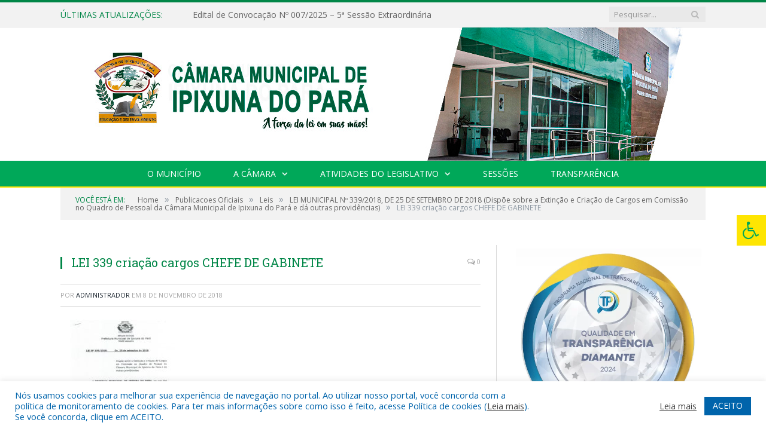

--- FILE ---
content_type: text/html; charset=UTF-8
request_url: https://cmipixuna.pa.gov.br/lei-municipal-no-3392018-de-25-de-setembro-de-2018/lei-339-criacao-cargos-chefe-de-gabinete/
body_size: 17483
content:

<!DOCTYPE html>

<!--[if IE 8]> <html class="ie ie8" lang="pt-BR"> <![endif]-->
<!--[if IE 9]> <html class="ie ie9" lang="pt-BR"> <![endif]-->
<!--[if gt IE 9]><!--> <html lang="pt-BR"> <!--<![endif]-->

<head>


<meta charset="UTF-8" />


 
<meta name="viewport" content="width=device-width, initial-scale=1" />
<link rel="pingback" href="https://cmipixuna.pa.gov.br/xmlrpc.php" />
	
<link rel="shortcut icon" href="https://camarapreviapa.cr2.site/wp-content/uploads/2020/03/favicon-cr2.png" />	

<link rel="apple-touch-icon-precomposed" href="https://camarapreviapa.cr2.site/wp-content/uploads/2020/03/favicon-cr2.png" />
	
<meta name='robots' content='index, follow, max-image-preview:large, max-snippet:-1, max-video-preview:-1' />
	<style>img:is([sizes="auto" i], [sizes^="auto," i]) { contain-intrinsic-size: 3000px 1500px }</style>
	
	<!-- This site is optimized with the Yoast SEO plugin v26.1.1 - https://yoast.com/wordpress/plugins/seo/ -->
	<title>LEI 339 criação cargos CHEFE DE GABINETE - Câmara Municipal de Ipixuna do Pará</title>
	<link rel="canonical" href="https://cmipixuna.pa.gov.br/lei-municipal-no-3392018-de-25-de-setembro-de-2018/lei-339-criacao-cargos-chefe-de-gabinete/" />
	<meta property="og:locale" content="pt_BR" />
	<meta property="og:type" content="article" />
	<meta property="og:title" content="LEI 339 criação cargos CHEFE DE GABINETE - Câmara Municipal de Ipixuna do Pará" />
	<meta property="og:url" content="https://cmipixuna.pa.gov.br/lei-municipal-no-3392018-de-25-de-setembro-de-2018/lei-339-criacao-cargos-chefe-de-gabinete/" />
	<meta property="og:site_name" content="Câmara Municipal de Ipixuna do Pará" />
	<script type="application/ld+json" class="yoast-schema-graph">{"@context":"https://schema.org","@graph":[{"@type":"WebPage","@id":"https://cmipixuna.pa.gov.br/lei-municipal-no-3392018-de-25-de-setembro-de-2018/lei-339-criacao-cargos-chefe-de-gabinete/","url":"https://cmipixuna.pa.gov.br/lei-municipal-no-3392018-de-25-de-setembro-de-2018/lei-339-criacao-cargos-chefe-de-gabinete/","name":"LEI 339 criação cargos CHEFE DE GABINETE - Câmara Municipal de Ipixuna do Pará","isPartOf":{"@id":"https://cmipixuna.pa.gov.br/#website"},"primaryImageOfPage":{"@id":"https://cmipixuna.pa.gov.br/lei-municipal-no-3392018-de-25-de-setembro-de-2018/lei-339-criacao-cargos-chefe-de-gabinete/#primaryimage"},"image":{"@id":"https://cmipixuna.pa.gov.br/lei-municipal-no-3392018-de-25-de-setembro-de-2018/lei-339-criacao-cargos-chefe-de-gabinete/#primaryimage"},"thumbnailUrl":"https://cmipixuna.pa.gov.br/wp-content/uploads/2018/11/LEI-339-criação-cargos-CHEFE-DE-GABINETE-pdf.jpg","datePublished":"2018-11-08T17:25:40+00:00","breadcrumb":{"@id":"https://cmipixuna.pa.gov.br/lei-municipal-no-3392018-de-25-de-setembro-de-2018/lei-339-criacao-cargos-chefe-de-gabinete/#breadcrumb"},"inLanguage":"pt-BR","potentialAction":[{"@type":"ReadAction","target":["https://cmipixuna.pa.gov.br/lei-municipal-no-3392018-de-25-de-setembro-de-2018/lei-339-criacao-cargos-chefe-de-gabinete/"]}]},{"@type":"ImageObject","inLanguage":"pt-BR","@id":"https://cmipixuna.pa.gov.br/lei-municipal-no-3392018-de-25-de-setembro-de-2018/lei-339-criacao-cargos-chefe-de-gabinete/#primaryimage","url":"https://cmipixuna.pa.gov.br/wp-content/uploads/2018/11/LEI-339-criação-cargos-CHEFE-DE-GABINETE-pdf.jpg","contentUrl":"https://cmipixuna.pa.gov.br/wp-content/uploads/2018/11/LEI-339-criação-cargos-CHEFE-DE-GABINETE-pdf.jpg"},{"@type":"BreadcrumbList","@id":"https://cmipixuna.pa.gov.br/lei-municipal-no-3392018-de-25-de-setembro-de-2018/lei-339-criacao-cargos-chefe-de-gabinete/#breadcrumb","itemListElement":[{"@type":"ListItem","position":1,"name":"LEI MUNICIPAL Nº 339/2018, DE 25 DE SETEMBRO DE 2018 (Dispõe sobre a Extinção e Criação de Cargos em Comissão no Quadro de Pessoal da Câmara Municipal de Ipixuna do Pará e dá outras providências)","item":"https://cmipixuna.pa.gov.br/lei-municipal-no-3392018-de-25-de-setembro-de-2018/"},{"@type":"ListItem","position":2,"name":"LEI 339 criação cargos CHEFE DE GABINETE"}]},{"@type":"WebSite","@id":"https://cmipixuna.pa.gov.br/#website","url":"https://cmipixuna.pa.gov.br/","name":"Câmara Municipal de Ipixuna do Pará","description":"Site oficial da Câmara Municipal de Ipixuna do Pará","potentialAction":[{"@type":"SearchAction","target":{"@type":"EntryPoint","urlTemplate":"https://cmipixuna.pa.gov.br/?s={search_term_string}"},"query-input":{"@type":"PropertyValueSpecification","valueRequired":true,"valueName":"search_term_string"}}],"inLanguage":"pt-BR"}]}</script>
	<!-- / Yoast SEO plugin. -->


<link rel='dns-prefetch' href='//maxcdn.bootstrapcdn.com' />
<link rel='dns-prefetch' href='//fonts.googleapis.com' />
<link rel="alternate" type="application/rss+xml" title="Feed para Câmara Municipal de Ipixuna do Pará &raquo;" href="https://cmipixuna.pa.gov.br/feed/" />
<link rel="alternate" type="application/rss+xml" title="Feed de comentários para Câmara Municipal de Ipixuna do Pará &raquo;" href="https://cmipixuna.pa.gov.br/comments/feed/" />
<script type="text/javascript">
/* <![CDATA[ */
window._wpemojiSettings = {"baseUrl":"https:\/\/s.w.org\/images\/core\/emoji\/16.0.1\/72x72\/","ext":".png","svgUrl":"https:\/\/s.w.org\/images\/core\/emoji\/16.0.1\/svg\/","svgExt":".svg","source":{"concatemoji":"https:\/\/cmipixuna.pa.gov.br\/wp-includes\/js\/wp-emoji-release.min.js?ver=6.8.3"}};
/*! This file is auto-generated */
!function(s,n){var o,i,e;function c(e){try{var t={supportTests:e,timestamp:(new Date).valueOf()};sessionStorage.setItem(o,JSON.stringify(t))}catch(e){}}function p(e,t,n){e.clearRect(0,0,e.canvas.width,e.canvas.height),e.fillText(t,0,0);var t=new Uint32Array(e.getImageData(0,0,e.canvas.width,e.canvas.height).data),a=(e.clearRect(0,0,e.canvas.width,e.canvas.height),e.fillText(n,0,0),new Uint32Array(e.getImageData(0,0,e.canvas.width,e.canvas.height).data));return t.every(function(e,t){return e===a[t]})}function u(e,t){e.clearRect(0,0,e.canvas.width,e.canvas.height),e.fillText(t,0,0);for(var n=e.getImageData(16,16,1,1),a=0;a<n.data.length;a++)if(0!==n.data[a])return!1;return!0}function f(e,t,n,a){switch(t){case"flag":return n(e,"\ud83c\udff3\ufe0f\u200d\u26a7\ufe0f","\ud83c\udff3\ufe0f\u200b\u26a7\ufe0f")?!1:!n(e,"\ud83c\udde8\ud83c\uddf6","\ud83c\udde8\u200b\ud83c\uddf6")&&!n(e,"\ud83c\udff4\udb40\udc67\udb40\udc62\udb40\udc65\udb40\udc6e\udb40\udc67\udb40\udc7f","\ud83c\udff4\u200b\udb40\udc67\u200b\udb40\udc62\u200b\udb40\udc65\u200b\udb40\udc6e\u200b\udb40\udc67\u200b\udb40\udc7f");case"emoji":return!a(e,"\ud83e\udedf")}return!1}function g(e,t,n,a){var r="undefined"!=typeof WorkerGlobalScope&&self instanceof WorkerGlobalScope?new OffscreenCanvas(300,150):s.createElement("canvas"),o=r.getContext("2d",{willReadFrequently:!0}),i=(o.textBaseline="top",o.font="600 32px Arial",{});return e.forEach(function(e){i[e]=t(o,e,n,a)}),i}function t(e){var t=s.createElement("script");t.src=e,t.defer=!0,s.head.appendChild(t)}"undefined"!=typeof Promise&&(o="wpEmojiSettingsSupports",i=["flag","emoji"],n.supports={everything:!0,everythingExceptFlag:!0},e=new Promise(function(e){s.addEventListener("DOMContentLoaded",e,{once:!0})}),new Promise(function(t){var n=function(){try{var e=JSON.parse(sessionStorage.getItem(o));if("object"==typeof e&&"number"==typeof e.timestamp&&(new Date).valueOf()<e.timestamp+604800&&"object"==typeof e.supportTests)return e.supportTests}catch(e){}return null}();if(!n){if("undefined"!=typeof Worker&&"undefined"!=typeof OffscreenCanvas&&"undefined"!=typeof URL&&URL.createObjectURL&&"undefined"!=typeof Blob)try{var e="postMessage("+g.toString()+"("+[JSON.stringify(i),f.toString(),p.toString(),u.toString()].join(",")+"));",a=new Blob([e],{type:"text/javascript"}),r=new Worker(URL.createObjectURL(a),{name:"wpTestEmojiSupports"});return void(r.onmessage=function(e){c(n=e.data),r.terminate(),t(n)})}catch(e){}c(n=g(i,f,p,u))}t(n)}).then(function(e){for(var t in e)n.supports[t]=e[t],n.supports.everything=n.supports.everything&&n.supports[t],"flag"!==t&&(n.supports.everythingExceptFlag=n.supports.everythingExceptFlag&&n.supports[t]);n.supports.everythingExceptFlag=n.supports.everythingExceptFlag&&!n.supports.flag,n.DOMReady=!1,n.readyCallback=function(){n.DOMReady=!0}}).then(function(){return e}).then(function(){var e;n.supports.everything||(n.readyCallback(),(e=n.source||{}).concatemoji?t(e.concatemoji):e.wpemoji&&e.twemoji&&(t(e.twemoji),t(e.wpemoji)))}))}((window,document),window._wpemojiSettings);
/* ]]> */
</script>
<style id='wp-emoji-styles-inline-css' type='text/css'>

	img.wp-smiley, img.emoji {
		display: inline !important;
		border: none !important;
		box-shadow: none !important;
		height: 1em !important;
		width: 1em !important;
		margin: 0 0.07em !important;
		vertical-align: -0.1em !important;
		background: none !important;
		padding: 0 !important;
	}
</style>
<link rel='stylesheet' id='wp-block-library-css' href='https://cmipixuna.pa.gov.br/wp-includes/css/dist/block-library/style.min.css?ver=6.8.3' type='text/css' media='all' />
<style id='classic-theme-styles-inline-css' type='text/css'>
/*! This file is auto-generated */
.wp-block-button__link{color:#fff;background-color:#32373c;border-radius:9999px;box-shadow:none;text-decoration:none;padding:calc(.667em + 2px) calc(1.333em + 2px);font-size:1.125em}.wp-block-file__button{background:#32373c;color:#fff;text-decoration:none}
</style>
<style id='global-styles-inline-css' type='text/css'>
:root{--wp--preset--aspect-ratio--square: 1;--wp--preset--aspect-ratio--4-3: 4/3;--wp--preset--aspect-ratio--3-4: 3/4;--wp--preset--aspect-ratio--3-2: 3/2;--wp--preset--aspect-ratio--2-3: 2/3;--wp--preset--aspect-ratio--16-9: 16/9;--wp--preset--aspect-ratio--9-16: 9/16;--wp--preset--color--black: #000000;--wp--preset--color--cyan-bluish-gray: #abb8c3;--wp--preset--color--white: #ffffff;--wp--preset--color--pale-pink: #f78da7;--wp--preset--color--vivid-red: #cf2e2e;--wp--preset--color--luminous-vivid-orange: #ff6900;--wp--preset--color--luminous-vivid-amber: #fcb900;--wp--preset--color--light-green-cyan: #7bdcb5;--wp--preset--color--vivid-green-cyan: #00d084;--wp--preset--color--pale-cyan-blue: #8ed1fc;--wp--preset--color--vivid-cyan-blue: #0693e3;--wp--preset--color--vivid-purple: #9b51e0;--wp--preset--gradient--vivid-cyan-blue-to-vivid-purple: linear-gradient(135deg,rgba(6,147,227,1) 0%,rgb(155,81,224) 100%);--wp--preset--gradient--light-green-cyan-to-vivid-green-cyan: linear-gradient(135deg,rgb(122,220,180) 0%,rgb(0,208,130) 100%);--wp--preset--gradient--luminous-vivid-amber-to-luminous-vivid-orange: linear-gradient(135deg,rgba(252,185,0,1) 0%,rgba(255,105,0,1) 100%);--wp--preset--gradient--luminous-vivid-orange-to-vivid-red: linear-gradient(135deg,rgba(255,105,0,1) 0%,rgb(207,46,46) 100%);--wp--preset--gradient--very-light-gray-to-cyan-bluish-gray: linear-gradient(135deg,rgb(238,238,238) 0%,rgb(169,184,195) 100%);--wp--preset--gradient--cool-to-warm-spectrum: linear-gradient(135deg,rgb(74,234,220) 0%,rgb(151,120,209) 20%,rgb(207,42,186) 40%,rgb(238,44,130) 60%,rgb(251,105,98) 80%,rgb(254,248,76) 100%);--wp--preset--gradient--blush-light-purple: linear-gradient(135deg,rgb(255,206,236) 0%,rgb(152,150,240) 100%);--wp--preset--gradient--blush-bordeaux: linear-gradient(135deg,rgb(254,205,165) 0%,rgb(254,45,45) 50%,rgb(107,0,62) 100%);--wp--preset--gradient--luminous-dusk: linear-gradient(135deg,rgb(255,203,112) 0%,rgb(199,81,192) 50%,rgb(65,88,208) 100%);--wp--preset--gradient--pale-ocean: linear-gradient(135deg,rgb(255,245,203) 0%,rgb(182,227,212) 50%,rgb(51,167,181) 100%);--wp--preset--gradient--electric-grass: linear-gradient(135deg,rgb(202,248,128) 0%,rgb(113,206,126) 100%);--wp--preset--gradient--midnight: linear-gradient(135deg,rgb(2,3,129) 0%,rgb(40,116,252) 100%);--wp--preset--font-size--small: 13px;--wp--preset--font-size--medium: 20px;--wp--preset--font-size--large: 36px;--wp--preset--font-size--x-large: 42px;--wp--preset--spacing--20: 0.44rem;--wp--preset--spacing--30: 0.67rem;--wp--preset--spacing--40: 1rem;--wp--preset--spacing--50: 1.5rem;--wp--preset--spacing--60: 2.25rem;--wp--preset--spacing--70: 3.38rem;--wp--preset--spacing--80: 5.06rem;--wp--preset--shadow--natural: 6px 6px 9px rgba(0, 0, 0, 0.2);--wp--preset--shadow--deep: 12px 12px 50px rgba(0, 0, 0, 0.4);--wp--preset--shadow--sharp: 6px 6px 0px rgba(0, 0, 0, 0.2);--wp--preset--shadow--outlined: 6px 6px 0px -3px rgba(255, 255, 255, 1), 6px 6px rgba(0, 0, 0, 1);--wp--preset--shadow--crisp: 6px 6px 0px rgba(0, 0, 0, 1);}:where(.is-layout-flex){gap: 0.5em;}:where(.is-layout-grid){gap: 0.5em;}body .is-layout-flex{display: flex;}.is-layout-flex{flex-wrap: wrap;align-items: center;}.is-layout-flex > :is(*, div){margin: 0;}body .is-layout-grid{display: grid;}.is-layout-grid > :is(*, div){margin: 0;}:where(.wp-block-columns.is-layout-flex){gap: 2em;}:where(.wp-block-columns.is-layout-grid){gap: 2em;}:where(.wp-block-post-template.is-layout-flex){gap: 1.25em;}:where(.wp-block-post-template.is-layout-grid){gap: 1.25em;}.has-black-color{color: var(--wp--preset--color--black) !important;}.has-cyan-bluish-gray-color{color: var(--wp--preset--color--cyan-bluish-gray) !important;}.has-white-color{color: var(--wp--preset--color--white) !important;}.has-pale-pink-color{color: var(--wp--preset--color--pale-pink) !important;}.has-vivid-red-color{color: var(--wp--preset--color--vivid-red) !important;}.has-luminous-vivid-orange-color{color: var(--wp--preset--color--luminous-vivid-orange) !important;}.has-luminous-vivid-amber-color{color: var(--wp--preset--color--luminous-vivid-amber) !important;}.has-light-green-cyan-color{color: var(--wp--preset--color--light-green-cyan) !important;}.has-vivid-green-cyan-color{color: var(--wp--preset--color--vivid-green-cyan) !important;}.has-pale-cyan-blue-color{color: var(--wp--preset--color--pale-cyan-blue) !important;}.has-vivid-cyan-blue-color{color: var(--wp--preset--color--vivid-cyan-blue) !important;}.has-vivid-purple-color{color: var(--wp--preset--color--vivid-purple) !important;}.has-black-background-color{background-color: var(--wp--preset--color--black) !important;}.has-cyan-bluish-gray-background-color{background-color: var(--wp--preset--color--cyan-bluish-gray) !important;}.has-white-background-color{background-color: var(--wp--preset--color--white) !important;}.has-pale-pink-background-color{background-color: var(--wp--preset--color--pale-pink) !important;}.has-vivid-red-background-color{background-color: var(--wp--preset--color--vivid-red) !important;}.has-luminous-vivid-orange-background-color{background-color: var(--wp--preset--color--luminous-vivid-orange) !important;}.has-luminous-vivid-amber-background-color{background-color: var(--wp--preset--color--luminous-vivid-amber) !important;}.has-light-green-cyan-background-color{background-color: var(--wp--preset--color--light-green-cyan) !important;}.has-vivid-green-cyan-background-color{background-color: var(--wp--preset--color--vivid-green-cyan) !important;}.has-pale-cyan-blue-background-color{background-color: var(--wp--preset--color--pale-cyan-blue) !important;}.has-vivid-cyan-blue-background-color{background-color: var(--wp--preset--color--vivid-cyan-blue) !important;}.has-vivid-purple-background-color{background-color: var(--wp--preset--color--vivid-purple) !important;}.has-black-border-color{border-color: var(--wp--preset--color--black) !important;}.has-cyan-bluish-gray-border-color{border-color: var(--wp--preset--color--cyan-bluish-gray) !important;}.has-white-border-color{border-color: var(--wp--preset--color--white) !important;}.has-pale-pink-border-color{border-color: var(--wp--preset--color--pale-pink) !important;}.has-vivid-red-border-color{border-color: var(--wp--preset--color--vivid-red) !important;}.has-luminous-vivid-orange-border-color{border-color: var(--wp--preset--color--luminous-vivid-orange) !important;}.has-luminous-vivid-amber-border-color{border-color: var(--wp--preset--color--luminous-vivid-amber) !important;}.has-light-green-cyan-border-color{border-color: var(--wp--preset--color--light-green-cyan) !important;}.has-vivid-green-cyan-border-color{border-color: var(--wp--preset--color--vivid-green-cyan) !important;}.has-pale-cyan-blue-border-color{border-color: var(--wp--preset--color--pale-cyan-blue) !important;}.has-vivid-cyan-blue-border-color{border-color: var(--wp--preset--color--vivid-cyan-blue) !important;}.has-vivid-purple-border-color{border-color: var(--wp--preset--color--vivid-purple) !important;}.has-vivid-cyan-blue-to-vivid-purple-gradient-background{background: var(--wp--preset--gradient--vivid-cyan-blue-to-vivid-purple) !important;}.has-light-green-cyan-to-vivid-green-cyan-gradient-background{background: var(--wp--preset--gradient--light-green-cyan-to-vivid-green-cyan) !important;}.has-luminous-vivid-amber-to-luminous-vivid-orange-gradient-background{background: var(--wp--preset--gradient--luminous-vivid-amber-to-luminous-vivid-orange) !important;}.has-luminous-vivid-orange-to-vivid-red-gradient-background{background: var(--wp--preset--gradient--luminous-vivid-orange-to-vivid-red) !important;}.has-very-light-gray-to-cyan-bluish-gray-gradient-background{background: var(--wp--preset--gradient--very-light-gray-to-cyan-bluish-gray) !important;}.has-cool-to-warm-spectrum-gradient-background{background: var(--wp--preset--gradient--cool-to-warm-spectrum) !important;}.has-blush-light-purple-gradient-background{background: var(--wp--preset--gradient--blush-light-purple) !important;}.has-blush-bordeaux-gradient-background{background: var(--wp--preset--gradient--blush-bordeaux) !important;}.has-luminous-dusk-gradient-background{background: var(--wp--preset--gradient--luminous-dusk) !important;}.has-pale-ocean-gradient-background{background: var(--wp--preset--gradient--pale-ocean) !important;}.has-electric-grass-gradient-background{background: var(--wp--preset--gradient--electric-grass) !important;}.has-midnight-gradient-background{background: var(--wp--preset--gradient--midnight) !important;}.has-small-font-size{font-size: var(--wp--preset--font-size--small) !important;}.has-medium-font-size{font-size: var(--wp--preset--font-size--medium) !important;}.has-large-font-size{font-size: var(--wp--preset--font-size--large) !important;}.has-x-large-font-size{font-size: var(--wp--preset--font-size--x-large) !important;}
:where(.wp-block-post-template.is-layout-flex){gap: 1.25em;}:where(.wp-block-post-template.is-layout-grid){gap: 1.25em;}
:where(.wp-block-columns.is-layout-flex){gap: 2em;}:where(.wp-block-columns.is-layout-grid){gap: 2em;}
:root :where(.wp-block-pullquote){font-size: 1.5em;line-height: 1.6;}
</style>
<link rel='stylesheet' id='cookie-law-info-css' href='https://cmipixuna.pa.gov.br/wp-content/plugins/cookie-law-info/legacy/public/css/cookie-law-info-public.css?ver=3.3.5' type='text/css' media='all' />
<link rel='stylesheet' id='cookie-law-info-gdpr-css' href='https://cmipixuna.pa.gov.br/wp-content/plugins/cookie-law-info/legacy/public/css/cookie-law-info-gdpr.css?ver=3.3.5' type='text/css' media='all' />
<link rel='stylesheet' id='page-list-style-css' href='https://cmipixuna.pa.gov.br/wp-content/plugins/page-list/css/page-list.css?ver=5.9' type='text/css' media='all' />
<link rel='stylesheet' id='fontawsome-css' href='//maxcdn.bootstrapcdn.com/font-awesome/4.6.3/css/font-awesome.min.css?ver=1.0.5' type='text/css' media='all' />
<link rel='stylesheet' id='sogo_accessibility-css' href='https://cmipixuna.pa.gov.br/wp-content/plugins/sogo-accessibility/public/css/sogo-accessibility-public.css?ver=1.0.5' type='text/css' media='all' />
<link rel='stylesheet' id='wp-polls-css' href='https://cmipixuna.pa.gov.br/wp-content/plugins/wp-polls/polls-css.css?ver=2.77.3' type='text/css' media='all' />
<style id='wp-polls-inline-css' type='text/css'>
.wp-polls .pollbar {
	margin: 1px;
	font-size: 6px;
	line-height: 8px;
	height: 8px;
	background-image: url('https://cmipixuna.pa.gov.br/wp-content/plugins/wp-polls/images/default/pollbg.gif');
	border: 1px solid #c8c8c8;
}

</style>
<link rel='stylesheet' id='smartmag-fonts-css' href='https://fonts.googleapis.com/css?family=Open+Sans:400,400Italic,600,700|Roboto+Slab|Merriweather:300italic&#038;subset' type='text/css' media='all' />
<link rel='stylesheet' id='smartmag-core-css' href='https://cmipixuna.pa.gov.br/wp-content/themes/cr2-v3/style.css?ver=2.6.1' type='text/css' media='all' />
<link rel='stylesheet' id='smartmag-responsive-css' href='https://cmipixuna.pa.gov.br/wp-content/themes/cr2-v3/css/responsive.css?ver=2.6.1' type='text/css' media='all' />
<link rel='stylesheet' id='pretty-photo-css' href='https://cmipixuna.pa.gov.br/wp-content/themes/cr2-v3/css/prettyPhoto.css?ver=2.6.1' type='text/css' media='all' />
<link rel='stylesheet' id='smartmag-font-awesome-css' href='https://cmipixuna.pa.gov.br/wp-content/themes/cr2-v3/css/fontawesome/css/font-awesome.min.css?ver=2.6.1' type='text/css' media='all' />
<link rel='stylesheet' id='custom-css-css' href='https://cmipixuna.pa.gov.br/?bunyad_custom_css=1&#038;ver=6.8.3' type='text/css' media='all' />
<script type="text/javascript" src="https://cmipixuna.pa.gov.br/wp-includes/js/jquery/jquery.min.js?ver=3.7.1" id="jquery-core-js"></script>
<script type="text/javascript" src="https://cmipixuna.pa.gov.br/wp-includes/js/jquery/jquery-migrate.min.js?ver=3.4.1" id="jquery-migrate-js"></script>
<script type="text/javascript" id="cookie-law-info-js-extra">
/* <![CDATA[ */
var Cli_Data = {"nn_cookie_ids":[],"cookielist":[],"non_necessary_cookies":[],"ccpaEnabled":"","ccpaRegionBased":"","ccpaBarEnabled":"","strictlyEnabled":["necessary","obligatoire"],"ccpaType":"gdpr","js_blocking":"1","custom_integration":"","triggerDomRefresh":"","secure_cookies":""};
var cli_cookiebar_settings = {"animate_speed_hide":"500","animate_speed_show":"500","background":"#FFF","border":"#b1a6a6c2","border_on":"","button_1_button_colour":"#61a229","button_1_button_hover":"#4e8221","button_1_link_colour":"#fff","button_1_as_button":"1","button_1_new_win":"","button_2_button_colour":"#333","button_2_button_hover":"#292929","button_2_link_colour":"#444","button_2_as_button":"","button_2_hidebar":"","button_3_button_colour":"#dedfe0","button_3_button_hover":"#b2b2b3","button_3_link_colour":"#333333","button_3_as_button":"1","button_3_new_win":"","button_4_button_colour":"#dedfe0","button_4_button_hover":"#b2b2b3","button_4_link_colour":"#333333","button_4_as_button":"1","button_7_button_colour":"#0064ab","button_7_button_hover":"#005089","button_7_link_colour":"#fff","button_7_as_button":"1","button_7_new_win":"","font_family":"inherit","header_fix":"","notify_animate_hide":"1","notify_animate_show":"","notify_div_id":"#cookie-law-info-bar","notify_position_horizontal":"right","notify_position_vertical":"bottom","scroll_close":"","scroll_close_reload":"","accept_close_reload":"","reject_close_reload":"","showagain_tab":"","showagain_background":"#fff","showagain_border":"#000","showagain_div_id":"#cookie-law-info-again","showagain_x_position":"100px","text":"#0064ab","show_once_yn":"","show_once":"10000","logging_on":"","as_popup":"","popup_overlay":"1","bar_heading_text":"","cookie_bar_as":"banner","popup_showagain_position":"bottom-right","widget_position":"left"};
var log_object = {"ajax_url":"https:\/\/cmipixuna.pa.gov.br\/wp-admin\/admin-ajax.php"};
/* ]]> */
</script>
<script type="text/javascript" src="https://cmipixuna.pa.gov.br/wp-content/plugins/cookie-law-info/legacy/public/js/cookie-law-info-public.js?ver=3.3.5" id="cookie-law-info-js"></script>
<script type="text/javascript" src="https://cmipixuna.pa.gov.br/wp-content/themes/cr2-v3/js/jquery.prettyPhoto.js?ver=6.8.3" id="pretty-photo-smartmag-js"></script>
<script type="text/javascript" src="https://cmipixuna.pa.gov.br/wp-content/plugins/maxbuttons-pro-2.5.1/js/maxbuttons.js?ver=6.8.3" id="maxbuttons-js-js"></script>
<link rel="https://api.w.org/" href="https://cmipixuna.pa.gov.br/wp-json/" /><link rel="alternate" title="JSON" type="application/json" href="https://cmipixuna.pa.gov.br/wp-json/wp/v2/media/3237" /><link rel="EditURI" type="application/rsd+xml" title="RSD" href="https://cmipixuna.pa.gov.br/xmlrpc.php?rsd" />
<meta name="generator" content="WordPress 6.8.3" />
<link rel='shortlink' href='https://cmipixuna.pa.gov.br/?p=3237' />
<link rel="alternate" title="oEmbed (JSON)" type="application/json+oembed" href="https://cmipixuna.pa.gov.br/wp-json/oembed/1.0/embed?url=https%3A%2F%2Fcmipixuna.pa.gov.br%2Flei-municipal-no-3392018-de-25-de-setembro-de-2018%2Flei-339-criacao-cargos-chefe-de-gabinete%2F" />
<link rel="alternate" title="oEmbed (XML)" type="text/xml+oembed" href="https://cmipixuna.pa.gov.br/wp-json/oembed/1.0/embed?url=https%3A%2F%2Fcmipixuna.pa.gov.br%2Flei-municipal-no-3392018-de-25-de-setembro-de-2018%2Flei-339-criacao-cargos-chefe-de-gabinete%2F&#038;format=xml" />
	<style>.main-featured .row { opacity: 1; }.no-display {
    will-change: opacity;
    opacity: 1;
}</style>
<!--[if lt IE 9]>
<script src="https://cmipixuna.pa.gov.br/wp-content/themes/cr2-v3/js/html5.js" type="text/javascript"></script>
<![endif]-->

</head>


<body data-rsssl=1 class="attachment wp-singular attachment-template-default single single-attachment postid-3237 attachmentid-3237 attachment-pdf wp-theme-cr2-v3 page-builder right-sidebar full has-nav-dark has-nav-full">

<div class="main-wrap">

	
	
	<div class="top-bar">

		<div class="wrap">
			<section class="top-bar-content cf">
			
								<div class="trending-ticker">
					<span class="heading">Últimas atualizações:</span>

					<ul>
												
												
							<li><a href="https://cmipixuna.pa.gov.br/edital-de-convocacao-no-007-2025-sessao-extraordinaria/" title="Edital de Convocação Nº 007/2025 – 5ª Sessão Extraordinária">Edital de Convocação Nº 007/2025 – 5ª Sessão Extraordinária</a></li>
						
												
							<li><a href="https://cmipixuna.pa.gov.br/projeto-implantacao-de-certidao-de-nascimento-no-hospital/" title="Projeto Implantação de certidão de nascimento no hospital">Projeto Implantação de certidão de nascimento no hospital</a></li>
						
												
							<li><a href="https://cmipixuna.pa.gov.br/mocao-de-reconhecimento-aos-alunos-destaque-no-ano-de-2025/" title="Moção de Reconhecimento aos alunos Destaque no ano de 2025">Moção de Reconhecimento aos alunos Destaque no ano de 2025</a></li>
						
												
							<li><a href="https://cmipixuna.pa.gov.br/relatorio-final-catm-transicao-2024-2025/" title="Relatório Final CATM Transição 2024-2025">Relatório Final CATM Transição 2024-2025</a></li>
						
												
							<li><a href="https://cmipixuna.pa.gov.br/vereadores-2025-2028/" title="Vereadores 2025-2028">Vereadores 2025-2028</a></li>
						
												
							<li><a href="https://cmipixuna.pa.gov.br/edital-de-convocacao-no-012-2024-posse-dos-vereadores-e-vereadoras-para-a-legislatura-2025-2028/" title="Edital de Convocação Nº 012/2024 &#8211; Posse dos Vereadores e Vereadoras para a Legislatura 2025-2028">Edital de Convocação Nº 012/2024 &#8211; Posse dos Vereadores e Vereadoras para a Legislatura 2025-2028</a></li>
						
												
							<li><a href="https://cmipixuna.pa.gov.br/dispensa-de-licitacao-no-di-007-2023-cpl-cmip/" title="DISPENSA DE LICITAÇÃO Nº DI.007/2023-CPL-CMIP (CONTRATAÇÃO DE EMPRESA ESPECIALIZADA NO FORNECIMENTO DOS SERVIÇOS DE ACESSO À INTERNET, ATRAVÉS DA IMPLANTAÇÃO DE LINK DEDICADO, PROVIDO MEDIANTE INFRAESTRUTURA DE FIBRA ÓPITICA, COM VELOCIDADE DE 320 MBPS, FULL-DUPLEX, CONTEMPLANDO O SUPORTE TÉCNICO, EQUIPAMENTOS, PARA ATENDER AS NECESSIDADES DA CÂMARA MUNICIPAL DE IPIXUNA DO PARÁ)">DISPENSA DE LICITAÇÃO Nº DI.007/2023-CPL-CMIP (CONTRATAÇÃO DE EMPRESA ESPECIALIZADA NO FORNECIMENTO DOS SERVIÇOS DE ACESSO À INTERNET, ATRAVÉS DA IMPLANTAÇÃO DE LINK DEDICADO, PROVIDO MEDIANTE INFRAESTRUTURA DE FIBRA ÓPITICA, COM VELOCIDADE DE 320 MBPS, FULL-DUPLEX, CONTEMPLANDO O SUPORTE TÉCNICO, EQUIPAMENTOS, PARA ATENDER AS NECESSIDADES DA CÂMARA MUNICIPAL DE IPIXUNA DO PARÁ)</a></li>
						
												
							<li><a href="https://cmipixuna.pa.gov.br/pauta-da-sessao-extraordinaria-de-19-de-fevereiro-de-2024/" title="PAUTA DA SESSÃO EXTRAORDINÁRIA, DE 19 DE FEVEREIRO DE 2024">PAUTA DA SESSÃO EXTRAORDINÁRIA, DE 19 DE FEVEREIRO DE 2024</a></li>
						
												
											</ul>
				</div>
				
									
					
		<div class="search">
			<form role="search" action="https://cmipixuna.pa.gov.br/" method="get">
				<input type="text" name="s" class="query" value="" placeholder="Pesquisar..."/>
				<button class="search-button" type="submit"><i class="fa fa-search"></i></button>
			</form>
		</div> <!-- .search -->					
				
								
			</section>
		</div>
		
	</div>
	
	<div id="main-head" class="main-head">
		
		<div class="wrap">
			
			
			<header class="centered">
			
				<div class="title">
							<a href="https://cmipixuna.pa.gov.br/" title="Câmara Municipal de Ipixuna do Pará" rel="home" class">
		
														
								
				<img src="https://cmipixuna.pa.gov.br/wp-content/uploads/2022/07/logo.png" class="logo-image" alt="Câmara Municipal de Ipixuna do Pará"  />
					 
						
		</a>				</div>
				
								
			</header>
				
							
		</div>
		
		
<div class="navigation-wrap cf" data-sticky-nav="1" data-sticky-type="normal">

	<nav class="navigation cf nav-center nav-full nav-dark">
	
		<div class="wrap">
		
			<div class="mobile" data-type="classic" data-search="1">
				<a href="#" class="selected">
					<span class="text">Menu</span><span class="current"></span> <i class="hamburger fa fa-bars"></i>
				</a>
			</div>
			
			<div class="menu-novo-menu-container"><ul id="menu-novo-menu" class="menu accessibility_menu"><li id="menu-item-822" class="menu-item menu-item-type-post_type menu-item-object-page menu-item-822"><a href="https://cmipixuna.pa.gov.br/o-municipio/">O Município</a></li>
<li id="menu-item-837" class="menu-item menu-item-type-post_type menu-item-object-page menu-item-has-children menu-item-837"><a href="https://cmipixuna.pa.gov.br/a-camara/">A Câmara</a>
<ul class="sub-menu">
	<li id="menu-item-10286" class="menu-item menu-item-type-custom menu-item-object-custom menu-item-10286"><a target="_blank" href="https://www.portalcr2.com.br/agenda-externa/agenda-cm-ipixuna-do-para">Agenda do Presidente</a></li>
	<li id="menu-item-10285" class="menu-item menu-item-type-custom menu-item-object-custom menu-item-10285"><a target="_blank" href="https://www.portalcr2.com.br/comissoes/comissoes-cm-ipixuna-do-para">Comissões</a></li>
	<li id="menu-item-10284" class="menu-item menu-item-type-custom menu-item-object-custom menu-item-10284"><a target="_blank" href="https://www.portalcr2.com.br/estrutura-camara/-cm-ipixuna-do-para">Estrutura Organizacional</a></li>
	<li id="menu-item-10283" class="menu-item menu-item-type-custom menu-item-object-custom menu-item-10283"><a target="_blank" href="https://www.portalcr2.com.br/mesa-diretora/mesa-diretora-cm-ipixuna-do-para">Mesa Diretora</a></li>
	<li id="menu-item-10282" class="menu-item menu-item-type-custom menu-item-object-custom menu-item-10282"><a target="_blank" href="https://www.portalcr2.com.br/estrutura-camara/-cm-ipixuna-do-para">Regimento Interno</a></li>
	<li id="menu-item-10281" class="menu-item menu-item-type-custom menu-item-object-custom menu-item-10281"><a target="_blank" href="https://www.portalcr2.com.br/parlamentares/parlamentares-cm-ipixuna-do-para">Vereadores</a></li>
</ul>
</li>
<li id="menu-item-10275" class="menu-item menu-item-type-custom menu-item-object-custom menu-item-has-children menu-item-10275"><a href="#">Atividades do Legislativo</a>
<ul class="sub-menu">
	<li id="menu-item-10276" class="menu-item menu-item-type-custom menu-item-object-custom menu-item-10276"><a target="_blank" href="https://www.portalcr2.com.br/documento-administrativo/documentos-admin-cm-ipixuna-do-para">Documentos Administrativos</a></li>
	<li id="menu-item-10277" class="menu-item menu-item-type-custom menu-item-object-custom menu-item-10277"><a target="_blank" href="https://www.portalcr2.com.br/materias-legislativas/materias-legislativas-cm-ipixuna-do-para">Matérias Legislativas</a></li>
	<li id="menu-item-10278" class="menu-item menu-item-type-custom menu-item-object-custom menu-item-10278"><a target="_blank" href="https://www.portalcr2.com.br/normas-juridicas/normas-juridicas-cm-ipixuna-do-para">Normas Jurídicas</a></li>
</ul>
</li>
<li id="menu-item-10279" class="menu-item menu-item-type-custom menu-item-object-custom menu-item-10279"><a target="_blank" href="https://www.portalcr2.com.br/sessoes/sessoes-cm-ipixuna-do-para">Sessões</a></li>
<li id="menu-item-10280" class="menu-item menu-item-type-custom menu-item-object-custom menu-item-10280"><a target="_blank" href="https://www.portalcr2.com.br/entidade/cm-ipixuna-do-para">Transparência</a></li>
</ul></div>			
						
				<div class="mobile-menu-container"><ul id="menu-novo-menu-1" class="menu mobile-menu accessibility_menu"><li class="menu-item menu-item-type-post_type menu-item-object-page menu-item-822"><a href="https://cmipixuna.pa.gov.br/o-municipio/">O Município</a></li>
<li class="menu-item menu-item-type-post_type menu-item-object-page menu-item-has-children menu-item-837"><a href="https://cmipixuna.pa.gov.br/a-camara/">A Câmara</a>
<ul class="sub-menu">
	<li class="menu-item menu-item-type-custom menu-item-object-custom menu-item-10286"><a target="_blank" href="https://www.portalcr2.com.br/agenda-externa/agenda-cm-ipixuna-do-para">Agenda do Presidente</a></li>
	<li class="menu-item menu-item-type-custom menu-item-object-custom menu-item-10285"><a target="_blank" href="https://www.portalcr2.com.br/comissoes/comissoes-cm-ipixuna-do-para">Comissões</a></li>
	<li class="menu-item menu-item-type-custom menu-item-object-custom menu-item-10284"><a target="_blank" href="https://www.portalcr2.com.br/estrutura-camara/-cm-ipixuna-do-para">Estrutura Organizacional</a></li>
	<li class="menu-item menu-item-type-custom menu-item-object-custom menu-item-10283"><a target="_blank" href="https://www.portalcr2.com.br/mesa-diretora/mesa-diretora-cm-ipixuna-do-para">Mesa Diretora</a></li>
	<li class="menu-item menu-item-type-custom menu-item-object-custom menu-item-10282"><a target="_blank" href="https://www.portalcr2.com.br/estrutura-camara/-cm-ipixuna-do-para">Regimento Interno</a></li>
	<li class="menu-item menu-item-type-custom menu-item-object-custom menu-item-10281"><a target="_blank" href="https://www.portalcr2.com.br/parlamentares/parlamentares-cm-ipixuna-do-para">Vereadores</a></li>
</ul>
</li>
<li class="menu-item menu-item-type-custom menu-item-object-custom menu-item-has-children menu-item-10275"><a href="#">Atividades do Legislativo</a>
<ul class="sub-menu">
	<li class="menu-item menu-item-type-custom menu-item-object-custom menu-item-10276"><a target="_blank" href="https://www.portalcr2.com.br/documento-administrativo/documentos-admin-cm-ipixuna-do-para">Documentos Administrativos</a></li>
	<li class="menu-item menu-item-type-custom menu-item-object-custom menu-item-10277"><a target="_blank" href="https://www.portalcr2.com.br/materias-legislativas/materias-legislativas-cm-ipixuna-do-para">Matérias Legislativas</a></li>
	<li class="menu-item menu-item-type-custom menu-item-object-custom menu-item-10278"><a target="_blank" href="https://www.portalcr2.com.br/normas-juridicas/normas-juridicas-cm-ipixuna-do-para">Normas Jurídicas</a></li>
</ul>
</li>
<li class="menu-item menu-item-type-custom menu-item-object-custom menu-item-10279"><a target="_blank" href="https://www.portalcr2.com.br/sessoes/sessoes-cm-ipixuna-do-para">Sessões</a></li>
<li class="menu-item menu-item-type-custom menu-item-object-custom menu-item-10280"><a target="_blank" href="https://www.portalcr2.com.br/entidade/cm-ipixuna-do-para">Transparência</a></li>
</ul></div>			
				
		</div>
		
	</nav>

		
</div>		
		 
		
	</div>	
	<div class="breadcrumbs-wrap">
		
		<div class="wrap">
		<div class="breadcrumbs"><span class="location">Você está em:</span><span itemscope itemtype="http://data-vocabulary.org/Breadcrumb"><a itemprop="url" href="https://cmipixuna.pa.gov.br/"><span itemprop="title">Home</span></a></span><span class="delim">&raquo;</span><span itemscope itemtype="http://data-vocabulary.org/Breadcrumb"><a itemprop="url"  href="https://cmipixuna.pa.gov.br/c/publicacoes/"><span itemprop="title">Publicacoes Oficiais</span></a></span><span class="delim">&raquo;</span><span itemscope itemtype="http://data-vocabulary.org/Breadcrumb"><a itemprop="url"  href="https://cmipixuna.pa.gov.br/c/publicacoes/leis/"><span itemprop="title">Leis</span></a></span><span class="delim">&raquo;</span><span itemscope itemtype="http://data-vocabulary.org/Breadcrumb"><a itemprop="url" href="https://cmipixuna.pa.gov.br/lei-municipal-no-3392018-de-25-de-setembro-de-2018/"><span itemprop="title">LEI MUNICIPAL Nº 339/2018, DE 25 DE SETEMBRO DE 2018 (Dispõe sobre a Extinção e Criação de Cargos em Comissão no Quadro de Pessoal da Câmara Municipal de Ipixuna do Pará e dá outras providências)</span></a></span><span class="delim">&raquo;</span><span class="current">LEI 339 criação cargos CHEFE DE GABINETE</span></div>		</div>
		
	</div>


<div class="main wrap cf">

		
	<div class="row">
	
		<div class="col-8 main-content">
		
				
				
<article id="post-3237" class="post-3237 attachment type-attachment status-inherit" itemscope itemtype="http://schema.org/Article">
	
	<header class="post-header cf">
	
			

			<div class="featured">
						
							
				<a href="https://cmipixuna.pa.gov.br/wp-content/uploads/2018/11/LEI-339-criação-cargos-CHEFE-DE-GABINETE-pdf.jpg" title="LEI 339 criação cargos CHEFE DE GABINETE" itemprop="image">
				
								
										
											
										
												
				</a>
								
								
					</div>
		
		
				<div class="heading cf">
				
			<h1 class="post-title item fn" itemprop="name headline">
			LEI 339 criação cargos CHEFE DE GABINETE			</h1>
			
			<a href="https://cmipixuna.pa.gov.br/lei-municipal-no-3392018-de-25-de-setembro-de-2018/lei-339-criacao-cargos-chefe-de-gabinete/#respond" class="comments"><i class="fa fa-comments-o"></i> 0</a>
		
		</div>

		<div class="post-meta cf">
			<span class="posted-by">Por 
				<span class="reviewer" itemprop="author"><a href="https://cmipixuna.pa.gov.br/author/admin/" title="Posts de Administrador" rel="author">Administrador</a></span>
			</span>
			 
			<span class="posted-on">em				<span class="dtreviewed">
					<time class="value-title" datetime="2018-11-08T14:25:40-03:00" title="2018-11-08" itemprop="datePublished">8 de novembro de 2018</time>
				</span>
			</span>
			
			<span class="cats"></span>
				
		</div>		
			
	</header><!-- .post-header -->

	

	<div class="post-container cf">
	
		<div class="post-content-right">
			<div class="post-content description " itemprop="articleBody">
	
					
				
		<p class="attachment"><a href='https://cmipixuna.pa.gov.br/wp-content/uploads/2018/11/LEI-339-criação-cargos-CHEFE-DE-GABINETE.pdf'><img fetchpriority="high" decoding="async" width="212" height="300" src="https://cmipixuna.pa.gov.br/wp-content/uploads/2018/11/LEI-339-criação-cargos-CHEFE-DE-GABINETE-pdf-212x300.jpg" class="attachment-medium size-medium" alt="" /></a></p>

		
				
				
			</div><!-- .post-content -->
		</div>
		
	</div>
	
	
	
	
	<div class="post-share">
		<span class="text">Compartilhar:</span>
		
		<span class="share-links">

			<a href="http://twitter.com/home?status=https%3A%2F%2Fcmipixuna.pa.gov.br%2Flei-municipal-no-3392018-de-25-de-setembro-de-2018%2Flei-339-criacao-cargos-chefe-de-gabinete%2F" class="fa fa-twitter" title="Tweet isso">
				<span class="visuallyhidden">Twitter</span></a>
				
			<a href="http://www.facebook.com/sharer.php?u=https%3A%2F%2Fcmipixuna.pa.gov.br%2Flei-municipal-no-3392018-de-25-de-setembro-de-2018%2Flei-339-criacao-cargos-chefe-de-gabinete%2F" class="fa fa-facebook" title="Compartilhar no Facebook">
				<span class="visuallyhidden">Facebook</span></a>
				
			<a href="http://plus.google.com/share?url=https%3A%2F%2Fcmipixuna.pa.gov.br%2Flei-municipal-no-3392018-de-25-de-setembro-de-2018%2Flei-339-criacao-cargos-chefe-de-gabinete%2F" class="fa fa-google-plus" title="Compartilhar no Google+">
				<span class="visuallyhidden">Google+</span></a>
				
			<a href="http://pinterest.com/pin/create/button/?url=https%3A%2F%2Fcmipixuna.pa.gov.br%2Flei-municipal-no-3392018-de-25-de-setembro-de-2018%2Flei-339-criacao-cargos-chefe-de-gabinete%2F&amp;media=https%3A%2F%2Fcmipixuna.pa.gov.br%2Fwp-content%2Fuploads%2F2018%2F11%2FLEI-339-cria%C3%A7%C3%A3o-cargos-CHEFE-DE-GABINETE.pdf" class="fa fa-pinterest"
				title="Compartilhar no Pinterest">
				<span class="visuallyhidden">Pinterest</span></a>
				
			<a href="http://www.linkedin.com/shareArticle?mini=true&amp;url=https%3A%2F%2Fcmipixuna.pa.gov.br%2Flei-municipal-no-3392018-de-25-de-setembro-de-2018%2Flei-339-criacao-cargos-chefe-de-gabinete%2F" class="fa fa-linkedin" title="Compartilhar no LinkedIn">
				<span class="visuallyhidden">LinkedIn</span></a>
				
			<a href="http://www.tumblr.com/share/link?url=https%3A%2F%2Fcmipixuna.pa.gov.br%2Flei-municipal-no-3392018-de-25-de-setembro-de-2018%2Flei-339-criacao-cargos-chefe-de-gabinete%2F&amp;name=LEI+339+cria%C3%A7%C3%A3o+cargos+CHEFE+DE+GABINETE" class="fa fa-tumblr"
				title="Compartilhar no Tymblr">
				<span class="visuallyhidden">Tumblr</span></a>
				
			<a href="mailto:?subject=LEI%20339%20cria%C3%A7%C3%A3o%20cargos%20CHEFE%20DE%20GABINETE&amp;body=https%3A%2F%2Fcmipixuna.pa.gov.br%2Flei-municipal-no-3392018-de-25-de-setembro-de-2018%2Flei-339-criacao-cargos-chefe-de-gabinete%2F" class="fa fa-envelope-o"
				title="Compartilhar via Email">
				<span class="visuallyhidden">Email</span></a>
			
		</span>
	</div>
	
		
</article>




	
	<section class="related-posts">
		<h3 class="section-head">Conteúdo relacionado</h3> 
		<ul class="highlights-box three-col related-posts">
		
				
			<li class="highlights column one-third">
				
				<article>
						
					<a href="https://cmipixuna.pa.gov.br/edital-de-convocacao-no-007-2025-sessao-extraordinaria/" title="Edital de Convocação Nº 007/2025 – 5ª Sessão Extraordinária" class="image-link">
						<img width="214" height="140" src="https://cmipixuna.pa.gov.br/wp-content/uploads/2015/12/sem-imagem-cm-ipixuna-do-para-2-214x140.jpg" class="image wp-post-image" alt="" title="Edital de Convocação Nº 007/2025 – 5ª Sessão Extraordinária" decoding="async" />	
											</a>
					
										
					<h2><a href="https://cmipixuna.pa.gov.br/edital-de-convocacao-no-007-2025-sessao-extraordinaria/" title="Edital de Convocação Nº 007/2025 – 5ª Sessão Extraordinária">Edital de Convocação Nº 007/2025 – 5ª Sessão Extraordinária</a></h2>
					
										
				</article>
			</li>
			
				
			<li class="highlights column one-third">
				
				<article>
						
					<a href="https://cmipixuna.pa.gov.br/projeto-implantacao-de-certidao-de-nascimento-no-hospital/" title="Projeto Implantação de certidão de nascimento no hospital" class="image-link">
						<img width="214" height="140" src="https://cmipixuna.pa.gov.br/wp-content/uploads/2025/12/IMG_4678-214x140.jpeg" class="image wp-post-image" alt="" title="Projeto Implantação de certidão de nascimento no hospital" decoding="async" />	
											</a>
					
										
					<h2><a href="https://cmipixuna.pa.gov.br/projeto-implantacao-de-certidao-de-nascimento-no-hospital/" title="Projeto Implantação de certidão de nascimento no hospital">Projeto Implantação de certidão de nascimento no hospital</a></h2>
					
										
				</article>
			</li>
			
				
			<li class="highlights column one-third">
				
				<article>
						
					<a href="https://cmipixuna.pa.gov.br/mocao-de-reconhecimento-aos-alunos-destaque-no-ano-de-2025/" title="Moção de Reconhecimento aos alunos Destaque no ano de 2025" class="image-link">
						<img width="214" height="140" src="https://cmipixuna.pa.gov.br/wp-content/uploads/2025/12/586248898_1503896825070675_8810250770031240510_n-1-214x140.jpg" class="image wp-post-image" alt="" title="Moção de Reconhecimento aos alunos Destaque no ano de 2025" decoding="async" loading="lazy" srcset="https://cmipixuna.pa.gov.br/wp-content/uploads/2025/12/586248898_1503896825070675_8810250770031240510_n-1-214x140.jpg 214w, https://cmipixuna.pa.gov.br/wp-content/uploads/2025/12/586248898_1503896825070675_8810250770031240510_n-1-300x197.jpg 300w, https://cmipixuna.pa.gov.br/wp-content/uploads/2025/12/586248898_1503896825070675_8810250770031240510_n-1-1024x672.jpg 1024w, https://cmipixuna.pa.gov.br/wp-content/uploads/2025/12/586248898_1503896825070675_8810250770031240510_n-1-768x504.jpg 768w, https://cmipixuna.pa.gov.br/wp-content/uploads/2025/12/586248898_1503896825070675_8810250770031240510_n-1-1536x1007.jpg 1536w, https://cmipixuna.pa.gov.br/wp-content/uploads/2025/12/586248898_1503896825070675_8810250770031240510_n-1.jpg 2048w" sizes="auto, (max-width: 214px) 100vw, 214px" />	
											</a>
					
										
					<h2><a href="https://cmipixuna.pa.gov.br/mocao-de-reconhecimento-aos-alunos-destaque-no-ano-de-2025/" title="Moção de Reconhecimento aos alunos Destaque no ano de 2025">Moção de Reconhecimento aos alunos Destaque no ano de 2025</a></h2>
					
										
				</article>
			</li>
			
				</ul>
	</section>

	
				<div class="comments">
				
	
	<div id="comments">

			<p class="nocomments">Os comentários estão fechados.</p>
		
	
	
	</div><!-- #comments -->
				</div>
	
				
		</div>
		
		
			
		
		
		<aside class="col-4 sidebar" data-sticky="1">
			<ul>
			
			<li id="custom_html-8" class="widget_text widget widget_custom_html"><div class="textwidget custom-html-widget"><a href="https://cr2.co/programa-nacional-de-transparencia-publica/" target="_blank" rel="noopener"><img class="aligncenter " src="https://cr2.co/wp-content/uploads/selo-diamante-2024.png" alt="Programa Nacional de Transparência Pública" width="310" height="310" data-wp-editing="1" /></a></div></li>
<li id="custom_html-7" class="widget_text widget widget_custom_html"><div class="textwidget custom-html-widget"><a href="https://cr2.co/programa-nacional-de-transparencia-publica/" target="_blank" rel="noopener"><img class="aligncenter " src="https://cr2.co/wp-content/uploads/pntp_2023_selo_diamante.png" alt="PNTP" width="310" height="310" data-wp-editing="1" /></a>
</div></li>
<li id="custom_html-2" class="widget_text widget widget_custom_html"><div class="textwidget custom-html-widget"><a href="https://cr2.co/programa-nacional-de-transparencia-publica/" target="_blank" rel="noopener"><img class="aligncenter " src="https://cr2.co/wp-content/uploads/selo_diamante.png" alt="Programa Nacional de Transparência Pública" width="310" height="310" data-wp-editing="1" /></a></div></li>
<li id="text-6" class="widget widget_text">			<div class="textwidget"><center><a href="https://cr2.co/tag-tcm-pa/?utm_source=cmipixuna&utm_medium=referencia&utm_campaign=selo" target="_blank"></a></a></center>
<style type="text/css">div.maxbutton-3-container { } a.maxbutton-3 { text-decoration: none; color: #ffffff; } a.maxbutton-3 .maxbutton { width: 300px; height: 65px; background-color: #00a85a; background: linear-gradient(rgba(0, 168, 90, 1) 45%, rgba(0, 168, 90, 1)); background: -moz-linear-gradient(rgba(0, 168, 90, 1) 45%, rgba(0, 168, 90, 1)); background: -o-linear-gradient(rgba(0, 168, 90, 1) 45%, rgba(0, 168, 90, 1)); background: -webkit-gradient(linear, left top, left bottom, color-stop(.45, rgba(0, 168, 90, 1)), color-stop(1, rgba(0, 168, 90, 1))); border-style: solid; border-width: 2px; border-color: #fee502; border-radius: 4px; -moz-border-radius: 4px; -webkit-border-radius: 4px; text-shadow: -1px -1px 0px #00a85a; box-shadow: 0px 0px 2px #fee502; -pie-background: linear-gradient(rgba(0, 168, 90, 1) 45%, rgba(0, 168, 90, 1)); position: relative; behavior: url("https://cmipixuna.pa.gov.br/wp-content/plugins/maxbuttons-pro-2.5.1/pie/PIE.htc"); } a.maxbutton-3 .maxbutton .mb-text { color: #ffffff; font-family: Arial; font-size: 22px; font-style: normal; font-weight: normal; text-align: left; padding-top: 5px; padding-right: 5px; padding-bottom: 1px; padding-left: 5px; line-height: 1.0em; width: 100%; } a.maxbutton-3 .maxbutton .mb-text2 { color: #ffffff; font-family: Arial; font-size: 26px; font-style: normal; font-weight: bold; text-align: left; padding-top: 1px; padding-right: 5px; padding-bottom: 5px; padding-left: 5px; line-height: 1.0em; width: 100%; } a.maxbutton-3 .maxbutton .mb-icon { padding-top: 3px; padding-right: 7px; padding-bottom: 3px; padding-left: 3px; width: px; } a.maxbutton-3 .maxbutton .mb-icon img { background: none; padding: 0px; margin: 0px; border: none; border-radius: 0px; -moz-border-radius: 0px; -webkit-border-radius: 0px; box-shadow: none; } a.maxbutton-3 .maxbutton .mb-icon.mb-right { float: right; text-align: right; } a.maxbutton-3:visited { text-decoration: none; color: #ffffff; } a.maxbutton-3:hover { text-decoration: none; color: #ffffff; } a.maxbutton-3:hover .maxbutton { background-color: #fee502; background: linear-gradient(rgba(254, 229, 2, 1) 45%, rgba(254, 229, 2, 1)); background: -moz-linear-gradient(rgba(254, 229, 2, 1) 45%, rgba(254, 229, 2, 1)); background: -o-linear-gradient(rgba(254, 229, 2, 1) 45%, rgba(254, 229, 2, 1)); background: -webkit-gradient(linear, left top, left bottom, color-stop(.45, rgba(254, 229, 2, 1)), color-stop(1, rgba(254, 229, 2, 1))); border-color: #00a85a; text-shadow: -1px -1px 0px #fee502; box-shadow: 0px 0px 2px #00a85a; -pie-background: linear-gradient(rgba(254, 229, 2, 1) 45%, rgba(254, 229, 2, 1)); position: relative; behavior: url("https://cmipixuna.pa.gov.br/wp-content/plugins/maxbuttons-pro-2.5.1/pie/PIE.htc"); } a.maxbutton-3:hover .maxbutton .mb-text { color: #ffffff; } a.maxbutton-3:hover .maxbutton .mb-text2 { color: #ffffff; } </style><script type="text/javascript">mbpro_loadFontFamilyStylesheet("Arial");mbpro_loadFontFamilyStylesheet("Arial");</script><div align="center"><div class="maxbutton-3-container"><a class="maxbutton-3" href="https://www.portalcr2.com.br/entidade/cm-ipixuna-do-para" target="_blank" ><div class="maxbutton"><div class="mb-icon mb-right"><img src="/wp-content/uploads/2015/10/icone-lai.png" alt="" border="0" /></div><div class="mb-text">Portal da</div><div class="mb-text2">TRANSPARÊNCIA</div><div style="clear: both;"></div></div></a></div></div>
<BR>
<style type="text/css">div.maxbutton-4-container { } a.maxbutton-4 { text-decoration: none; color: #ffffff; } a.maxbutton-4 .maxbutton { width: 300px; height: 65px; background-color: #00a85a; background: linear-gradient(rgba(0, 168, 90, 1) 45%, rgba(0, 168, 90, 1)); background: -moz-linear-gradient(rgba(0, 168, 90, 1) 45%, rgba(0, 168, 90, 1)); background: -o-linear-gradient(rgba(0, 168, 90, 1) 45%, rgba(0, 168, 90, 1)); background: -webkit-gradient(linear, left top, left bottom, color-stop(.45, rgba(0, 168, 90, 1)), color-stop(1, rgba(0, 168, 90, 1))); border-style: solid; border-width: 2px; border-color: #fee502; border-radius: 4px; -moz-border-radius: 4px; -webkit-border-radius: 4px; text-shadow: -1px -1px 0px #00a85a; box-shadow: 0px 0px 2px #fee502; -pie-background: linear-gradient(rgba(0, 168, 90, 1) 45%, rgba(0, 168, 90, 1)); position: relative; behavior: url("https://cmipixuna.pa.gov.br/wp-content/plugins/maxbuttons-pro-2.5.1/pie/PIE.htc"); } a.maxbutton-4 .maxbutton .mb-text { color: #ffffff; font-family: Arial; font-size: 22px; font-style: normal; font-weight: normal; text-align: left; padding-top: 5px; padding-right: 5px; padding-bottom: 1px; padding-left: 5px; line-height: 1.0em; width: 100%; } a.maxbutton-4 .maxbutton .mb-text2 { color: #ffffff; font-family: Arial; font-size: 28px; font-style: normal; font-weight: bold; text-align: left; padding-top: 1px; padding-right: 5px; padding-bottom: 5px; padding-left: 5px; line-height: 1.0em; width: 100%; } a.maxbutton-4 .maxbutton .mb-icon { padding-top: 3px; padding-right: 7px; padding-bottom: 3px; padding-left: 3px; width: px; } a.maxbutton-4 .maxbutton .mb-icon img { background: none; padding: 0px; margin: 0px; border: none; border-radius: 0px; -moz-border-radius: 0px; -webkit-border-radius: 0px; box-shadow: none; } a.maxbutton-4 .maxbutton .mb-icon.mb-right { float: right; text-align: right; } a.maxbutton-4:visited { text-decoration: none; color: #ffffff; } a.maxbutton-4:hover { text-decoration: none; color: #ffffff; } a.maxbutton-4:hover .maxbutton { background-color: #fee502; background: linear-gradient(rgba(254, 229, 2, 1) 45%, rgba(254, 229, 2, 1)); background: -moz-linear-gradient(rgba(254, 229, 2, 1) 45%, rgba(254, 229, 2, 1)); background: -o-linear-gradient(rgba(254, 229, 2, 1) 45%, rgba(254, 229, 2, 1)); background: -webkit-gradient(linear, left top, left bottom, color-stop(.45, rgba(254, 229, 2, 1)), color-stop(1, rgba(254, 229, 2, 1))); border-color: #00a85a; text-shadow: -1px -1px 0px #fee502; box-shadow: 0px 0px 2px #00a85a; -pie-background: linear-gradient(rgba(254, 229, 2, 1) 45%, rgba(254, 229, 2, 1)); position: relative; behavior: url("https://cmipixuna.pa.gov.br/wp-content/plugins/maxbuttons-pro-2.5.1/pie/PIE.htc"); } a.maxbutton-4:hover .maxbutton .mb-text { color: #ffffff; } a.maxbutton-4:hover .maxbutton .mb-text2 { color: #ffffff; } </style><script type="text/javascript">mbpro_loadFontFamilyStylesheet("Arial");mbpro_loadFontFamilyStylesheet("Arial");</script><div align="center"><div class="maxbutton-4-container"><a class="maxbutton-4" href="https://www.portalcr2.com.br/sic/sic-cm-ipixuna-do-para" target="_blank" ><div class="maxbutton"><div class="mb-icon mb-right"><img src="/wp-content/uploads/2015/12/icone-fale-prefeitura.png" alt="" border="0" /></div><div class="mb-text">Solicitar</div><div class="mb-text2">INFORMAÇÕES</div><div style="clear: both;"></div></div></a></div></div>
<BR>
<style type="text/css">div.maxbutton-6-container { } a.maxbutton-6 { text-decoration: none; color: #ffffff; } a.maxbutton-6 .maxbutton { width: 300px; height: 65px; background-color: #00a85a; background: linear-gradient(rgba(0, 168, 90, 1) 45%, rgba(0, 168, 90, 1)); background: -moz-linear-gradient(rgba(0, 168, 90, 1) 45%, rgba(0, 168, 90, 1)); background: -o-linear-gradient(rgba(0, 168, 90, 1) 45%, rgba(0, 168, 90, 1)); background: -webkit-gradient(linear, left top, left bottom, color-stop(.45, rgba(0, 168, 90, 1)), color-stop(1, rgba(0, 168, 90, 1))); border-style: solid; border-width: 2px; border-color: #fee502; border-radius: 4px; -moz-border-radius: 4px; -webkit-border-radius: 4px; text-shadow: -1px -1px 0px #00a85a; box-shadow: 0px 0px 2px #fee502; -pie-background: linear-gradient(rgba(0, 168, 90, 1) 45%, rgba(0, 168, 90, 1)); position: relative; behavior: url("https://cmipixuna.pa.gov.br/wp-content/plugins/maxbuttons-pro-2.5.1/pie/PIE.htc"); } a.maxbutton-6 .maxbutton .mb-text { color: #ffffff; font-family: Arial; font-size: 22px; font-style: normal; font-weight: normal; text-align: left; padding-top: 5px; padding-right: 5px; padding-bottom: 1px; padding-left: 5px; line-height: 1.0em; width: 100%; } a.maxbutton-6 .maxbutton .mb-text2 { color: #ffffff; font-family: Arial; font-size: 30px; font-style: normal; font-weight: bold; text-align: left; padding-top: 1px; padding-right: 5px; padding-bottom: 5px; padding-left: 5px; line-height: 1.0em; width: 100%; } a.maxbutton-6 .maxbutton .mb-icon { padding-top: 3px; padding-right: 7px; padding-bottom: 3px; padding-left: 3px; width: px; } a.maxbutton-6 .maxbutton .mb-icon img { background: none; padding: 0px; margin: 0px; border: none; border-radius: 0px; -moz-border-radius: 0px; -webkit-border-radius: 0px; box-shadow: none; } a.maxbutton-6 .maxbutton .mb-icon.mb-right { float: right; text-align: right; } a.maxbutton-6:visited { text-decoration: none; color: #ffffff; } a.maxbutton-6:hover { text-decoration: none; color: #ffffff; } a.maxbutton-6:hover .maxbutton { background-color: #fee502; background: linear-gradient(rgba(254, 229, 2, 1) 45%, rgba(254, 229, 2, 1)); background: -moz-linear-gradient(rgba(254, 229, 2, 1) 45%, rgba(254, 229, 2, 1)); background: -o-linear-gradient(rgba(254, 229, 2, 1) 45%, rgba(254, 229, 2, 1)); background: -webkit-gradient(linear, left top, left bottom, color-stop(.45, rgba(254, 229, 2, 1)), color-stop(1, rgba(254, 229, 2, 1))); border-color: #00a85a; text-shadow: -1px -1px 0px #fee502; box-shadow: 0px 0px 2px #00a85a; -pie-background: linear-gradient(rgba(254, 229, 2, 1) 45%, rgba(254, 229, 2, 1)); position: relative; behavior: url("https://cmipixuna.pa.gov.br/wp-content/plugins/maxbuttons-pro-2.5.1/pie/PIE.htc"); } a.maxbutton-6:hover .maxbutton .mb-text { color: #ffffff; } a.maxbutton-6:hover .maxbutton .mb-text2 { color: #ffffff; } </style><script type="text/javascript">mbpro_loadFontFamilyStylesheet("Arial");mbpro_loadFontFamilyStylesheet("Arial");</script><div align="center"><div class="maxbutton-6-container"><a class="maxbutton-6" href="https://www.portalcr2.com.br/licitacoes/licitacoes-cm-ipixuna-do-para" target="_blank" ><div class="maxbutton"><div class="mb-icon mb-right"><img src="/wp-content/uploads/2015/12/icone-licitacoes.png" alt="" border="0" /></div><div class="mb-text">Editais e Contratos de</div><div class="mb-text2">LICITAÇÕES</div><div style="clear: both;"></div></div></a></div></div>
</div>
		</li>

		<li id="recent-posts-3" class="widget widget_recent_entries">
		<h3 class="widgettitle">Últimas Postagens</h3>
		<ul>
											<li>
					<a href="https://cmipixuna.pa.gov.br/edital-de-convocacao-no-007-2025-sessao-extraordinaria/">Edital de Convocação Nº 007/2025 – 5ª Sessão Extraordinária</a>
									</li>
											<li>
					<a href="https://cmipixuna.pa.gov.br/projeto-implantacao-de-certidao-de-nascimento-no-hospital/">Projeto Implantação de certidão de nascimento no hospital</a>
									</li>
											<li>
					<a href="https://cmipixuna.pa.gov.br/mocao-de-reconhecimento-aos-alunos-destaque-no-ano-de-2025/">Moção de Reconhecimento aos alunos Destaque no ano de 2025</a>
									</li>
											<li>
					<a href="https://cmipixuna.pa.gov.br/relatorio-final-catm-transicao-2024-2025/">Relatório Final CATM Transição 2024-2025</a>
									</li>
											<li>
					<a href="https://cmipixuna.pa.gov.br/vereadores-2025-2028/">Vereadores 2025-2028</a>
									</li>
					</ul>

		</li>
<li id="custom_html-4" class="widget_text widget widget_custom_html"><div class="textwidget custom-html-widget"><a href="https://www.facebook.com/CMIPA" target="_blank" rel="noopener"><img class="aligncenter wp-image-9385 size-full" src="https://cmipixuna.pa.gov.br/wp-content/uploads/2023/09/face.jpg" alt="" width="1106" height="368" /></a></div></li>
<li id="custom_html-5" class="widget_text widget widget_custom_html"><div class="textwidget custom-html-widget"><a href="https://www.instagram.com/cmipixuna/" target="_blank" rel="noopener"><img class="aligncenter wp-image-9386 size-full" src="https://cmipixuna.pa.gov.br/wp-content/uploads/2023/09/Instagram-1.jpg" alt="" width="1123" height="360" /></a></div></li>
<li id="custom_html-6" class="widget_text widget widget_custom_html"><div class="textwidget custom-html-widget"><a href="https://www.youtube.com/@CMIIPIXUNA" target="_blank" rel="noopener"><img class="aligncenter wp-image-9387 size-full" src="https://cmipixuna.pa.gov.br/wp-content/uploads/2023/09/Youtube.jpg" alt="" width="1122" height="360" /></a></div></li>
<li id="custom_html-3" class="widget_text widget widget_custom_html"><div class="textwidget custom-html-widget"><a href="/portal-da-transparencia/radar/"  rel="noopener"><img class="aligncenter " src="https://cr2.co/wp-content/uploads/logo-radar.png"/></a></div></li>
	
			</ul>
		</aside>
		
		
	</div> <!-- .row -->
		
	
</div> <!-- .main -->


		
	<footer class="main-footer">
	
			<div class="wrap">
		
					<ul class="widgets row cf">
				
		<li class="widget col-4 bunyad-about">			<h3 class="widgettitle">Câmara de Ipixuna do Pará</h3>		
			<div class="about-widget">
			
						
			<p>End.: Trav. Padre Anchieta, S/N<br />
Bairro: Vila Nova<br />
Nordeste Paraense<br />
CEP: 68637-000<br />
Fone: (91) 99232-1527 (Ouvidoria)<br />
Horário de atendimento: 07:00 às 13:00<br />
E-mail: camaradeipixuna@bol.com.br / ouvidoria@cmipixuna.pa.gov.br / camara@cmipixuna.pa.gov.br</p>
			
			</div>
		
		</li>		
		
		<li class="widget col-4 widget_recent_entries">
		<h3 class="widgettitle">Últimas publicações</h3>
		<ul>
											<li>
					<a href="https://cmipixuna.pa.gov.br/edital-de-convocacao-no-007-2025-sessao-extraordinaria/">Edital de Convocação Nº 007/2025 – 5ª Sessão Extraordinária</a>
											<span class="post-date">5 de dezembro de 2025</span>
									</li>
											<li>
					<a href="https://cmipixuna.pa.gov.br/projeto-implantacao-de-certidao-de-nascimento-no-hospital/">Projeto Implantação de certidão de nascimento no hospital</a>
											<span class="post-date">2 de dezembro de 2025</span>
									</li>
											<li>
					<a href="https://cmipixuna.pa.gov.br/mocao-de-reconhecimento-aos-alunos-destaque-no-ano-de-2025/">Moção de Reconhecimento aos alunos Destaque no ano de 2025</a>
											<span class="post-date">2 de dezembro de 2025</span>
									</li>
					</ul>

		</li><li class="widget col-4 widget_text"><h3 class="widgettitle">Desenvolvido por CR2</h3>			<div class="textwidget"><p><a href="https://cr2.co/" target="_blank" rel="noopener"><img loading="lazy" decoding="async" class="alignnone wp-image-1778 size-full" src="https://cr2.co/wp-content/uploads/2018/02/logo-cr2-rodape2.png" alt="cr2" width="250" height="107" /><br />
</a>Muito mais que <a href="https://cr2.co/sites-para-prefeituras/" target="_blank" rel="noopener">criar site</a> ou <a href="https://cr2.co/sistema-para-prefeituras-e-gestao-publica-municipal/" target="_blank" rel="noopener">sistema para prefeituras</a>! Realizamos uma <a href="https://cr2.co/consultoria-prefeituras-e-camaras/" target="_blank" rel="noopener">assessoria</a> completa, onde garantimos em contrato que todas as exigências das <a href="https://cr2.co/lei-da-transparencia-municipal/" target="_blank" rel="noopener">leis de transparência pública</a> serão atendidas.</p>
<p>Conheça o <a href="https://cr2.co/programa-nacional-de-transparencia-publica/" target="_blank" rel="noopener">PNTP</a> e o <a href="https://radardatransparencia.com/" target="_blank" rel="noopener">Radar da Transparência Pública</a></p>
</div>
		</li>			</ul>
				
		</div>
	
		
	
			<div class="lower-foot">
			<div class="wrap">
		
						
			<div class="widgets">
							<div class="textwidget">Todos os direitos reservados a Câmara Municipal de Ipixuna do Pará.</div>
		<div class="menu-menu-rodape-container"><ul id="menu-menu-rodape" class="menu accessibility_menu"><li id="menu-item-1897" class="menu-item menu-item-type-post_type menu-item-object-page menu-item-1897"><a href="https://cmipixuna.pa.gov.br/mapa-do-site/">Mapa do Site</a></li>
<li id="menu-item-1899" class="menu-item menu-item-type-custom menu-item-object-custom menu-item-1899"><a href="/admin">Acessar Área Administrativa</a></li>
<li id="menu-item-1898" class="menu-item menu-item-type-custom menu-item-object-custom menu-item-1898"><a href="/webmail">Acessar Webmail</a></li>
</ul></div>			</div>
			
					
			</div>
		</div>		
		
	</footer>
	
</div> <!-- .main-wrap -->

<script type="speculationrules">
{"prefetch":[{"source":"document","where":{"and":[{"href_matches":"\/*"},{"not":{"href_matches":["\/wp-*.php","\/wp-admin\/*","\/wp-content\/uploads\/*","\/wp-content\/*","\/wp-content\/plugins\/*","\/wp-content\/themes\/cr2-v3\/*","\/*\\?(.+)"]}},{"not":{"selector_matches":"a[rel~=\"nofollow\"]"}},{"not":{"selector_matches":".no-prefetch, .no-prefetch a"}}]},"eagerness":"conservative"}]}
</script>
<!--googleoff: all--><div id="cookie-law-info-bar" data-nosnippet="true"><span><div class="cli-bar-container cli-style-v2"><div class="cli-bar-message">Nós usamos cookies para melhorar sua experiência de navegação no portal. Ao utilizar nosso portal, você concorda com a política de monitoramento de cookies. Para ter mais informações sobre como isso é feito, acesse Política de cookies (<a href="/lgpd" id="CONSTANT_OPEN_URL" target="_blank" class="cli-plugin-main-link">Leia mais</a>). Se você concorda, clique em ACEITO.</div><div class="cli-bar-btn_container"><a href="/lgpd" id="CONSTANT_OPEN_URL" target="_blank" class="cli-plugin-main-link">Leia mais</a>  <a id="wt-cli-accept-all-btn" role='button' data-cli_action="accept_all" class="wt-cli-element large cli-plugin-button wt-cli-accept-all-btn cookie_action_close_header cli_action_button">ACEITO</a></div></div></span></div><div id="cookie-law-info-again" data-nosnippet="true"><span id="cookie_hdr_showagain">Manage consent</span></div><div class="cli-modal" data-nosnippet="true" id="cliSettingsPopup" tabindex="-1" role="dialog" aria-labelledby="cliSettingsPopup" aria-hidden="true">
  <div class="cli-modal-dialog" role="document">
	<div class="cli-modal-content cli-bar-popup">
		  <button type="button" class="cli-modal-close" id="cliModalClose">
			<svg class="" viewBox="0 0 24 24"><path d="M19 6.41l-1.41-1.41-5.59 5.59-5.59-5.59-1.41 1.41 5.59 5.59-5.59 5.59 1.41 1.41 5.59-5.59 5.59 5.59 1.41-1.41-5.59-5.59z"></path><path d="M0 0h24v24h-24z" fill="none"></path></svg>
			<span class="wt-cli-sr-only">Fechar</span>
		  </button>
		  <div class="cli-modal-body">
			<div class="cli-container-fluid cli-tab-container">
	<div class="cli-row">
		<div class="cli-col-12 cli-align-items-stretch cli-px-0">
			<div class="cli-privacy-overview">
				<h4>Privacy Overview</h4>				<div class="cli-privacy-content">
					<div class="cli-privacy-content-text">This website uses cookies to improve your experience while you navigate through the website. Out of these, the cookies that are categorized as necessary are stored on your browser as they are essential for the working of basic functionalities of the website. We also use third-party cookies that help us analyze and understand how you use this website. These cookies will be stored in your browser only with your consent. You also have the option to opt-out of these cookies. But opting out of some of these cookies may affect your browsing experience.</div>
				</div>
				<a class="cli-privacy-readmore" aria-label="Mostrar mais" role="button" data-readmore-text="Mostrar mais" data-readless-text="Mostrar menos"></a>			</div>
		</div>
		<div class="cli-col-12 cli-align-items-stretch cli-px-0 cli-tab-section-container">
												<div class="cli-tab-section">
						<div class="cli-tab-header">
							<a role="button" tabindex="0" class="cli-nav-link cli-settings-mobile" data-target="necessary" data-toggle="cli-toggle-tab">
								Necessary							</a>
															<div class="wt-cli-necessary-checkbox">
									<input type="checkbox" class="cli-user-preference-checkbox"  id="wt-cli-checkbox-necessary" data-id="checkbox-necessary" checked="checked"  />
									<label class="form-check-label" for="wt-cli-checkbox-necessary">Necessary</label>
								</div>
								<span class="cli-necessary-caption">Sempre ativado</span>
													</div>
						<div class="cli-tab-content">
							<div class="cli-tab-pane cli-fade" data-id="necessary">
								<div class="wt-cli-cookie-description">
									Necessary cookies are absolutely essential for the website to function properly. These cookies ensure basic functionalities and security features of the website, anonymously.
<table class="cookielawinfo-row-cat-table cookielawinfo-winter"><thead><tr><th class="cookielawinfo-column-1">Cookie</th><th class="cookielawinfo-column-3">Duração</th><th class="cookielawinfo-column-4">Descrição</th></tr></thead><tbody><tr class="cookielawinfo-row"><td class="cookielawinfo-column-1">cookielawinfo-checkbox-analytics</td><td class="cookielawinfo-column-3">11 months</td><td class="cookielawinfo-column-4">This cookie is set by GDPR Cookie Consent plugin. The cookie is used to store the user consent for the cookies in the category "Analytics".</td></tr><tr class="cookielawinfo-row"><td class="cookielawinfo-column-1">cookielawinfo-checkbox-functional</td><td class="cookielawinfo-column-3">11 months</td><td class="cookielawinfo-column-4">The cookie is set by GDPR cookie consent to record the user consent for the cookies in the category "Functional".</td></tr><tr class="cookielawinfo-row"><td class="cookielawinfo-column-1">cookielawinfo-checkbox-necessary</td><td class="cookielawinfo-column-3">11 months</td><td class="cookielawinfo-column-4">This cookie is set by GDPR Cookie Consent plugin. The cookies is used to store the user consent for the cookies in the category "Necessary".</td></tr><tr class="cookielawinfo-row"><td class="cookielawinfo-column-1">cookielawinfo-checkbox-others</td><td class="cookielawinfo-column-3">11 months</td><td class="cookielawinfo-column-4">This cookie is set by GDPR Cookie Consent plugin. The cookie is used to store the user consent for the cookies in the category "Other.</td></tr><tr class="cookielawinfo-row"><td class="cookielawinfo-column-1">cookielawinfo-checkbox-performance</td><td class="cookielawinfo-column-3">11 months</td><td class="cookielawinfo-column-4">This cookie is set by GDPR Cookie Consent plugin. The cookie is used to store the user consent for the cookies in the category "Performance".</td></tr><tr class="cookielawinfo-row"><td class="cookielawinfo-column-1">viewed_cookie_policy</td><td class="cookielawinfo-column-3">11 months</td><td class="cookielawinfo-column-4">The cookie is set by the GDPR Cookie Consent plugin and is used to store whether or not user has consented to the use of cookies. It does not store any personal data.</td></tr></tbody></table>								</div>
							</div>
						</div>
					</div>
																	<div class="cli-tab-section">
						<div class="cli-tab-header">
							<a role="button" tabindex="0" class="cli-nav-link cli-settings-mobile" data-target="functional" data-toggle="cli-toggle-tab">
								Functional							</a>
															<div class="cli-switch">
									<input type="checkbox" id="wt-cli-checkbox-functional" class="cli-user-preference-checkbox"  data-id="checkbox-functional" />
									<label for="wt-cli-checkbox-functional" class="cli-slider" data-cli-enable="Ativado" data-cli-disable="Desativado"><span class="wt-cli-sr-only">Functional</span></label>
								</div>
													</div>
						<div class="cli-tab-content">
							<div class="cli-tab-pane cli-fade" data-id="functional">
								<div class="wt-cli-cookie-description">
									Functional cookies help to perform certain functionalities like sharing the content of the website on social media platforms, collect feedbacks, and other third-party features.
								</div>
							</div>
						</div>
					</div>
																	<div class="cli-tab-section">
						<div class="cli-tab-header">
							<a role="button" tabindex="0" class="cli-nav-link cli-settings-mobile" data-target="performance" data-toggle="cli-toggle-tab">
								Performance							</a>
															<div class="cli-switch">
									<input type="checkbox" id="wt-cli-checkbox-performance" class="cli-user-preference-checkbox"  data-id="checkbox-performance" />
									<label for="wt-cli-checkbox-performance" class="cli-slider" data-cli-enable="Ativado" data-cli-disable="Desativado"><span class="wt-cli-sr-only">Performance</span></label>
								</div>
													</div>
						<div class="cli-tab-content">
							<div class="cli-tab-pane cli-fade" data-id="performance">
								<div class="wt-cli-cookie-description">
									Performance cookies are used to understand and analyze the key performance indexes of the website which helps in delivering a better user experience for the visitors.
								</div>
							</div>
						</div>
					</div>
																	<div class="cli-tab-section">
						<div class="cli-tab-header">
							<a role="button" tabindex="0" class="cli-nav-link cli-settings-mobile" data-target="analytics" data-toggle="cli-toggle-tab">
								Analytics							</a>
															<div class="cli-switch">
									<input type="checkbox" id="wt-cli-checkbox-analytics" class="cli-user-preference-checkbox"  data-id="checkbox-analytics" />
									<label for="wt-cli-checkbox-analytics" class="cli-slider" data-cli-enable="Ativado" data-cli-disable="Desativado"><span class="wt-cli-sr-only">Analytics</span></label>
								</div>
													</div>
						<div class="cli-tab-content">
							<div class="cli-tab-pane cli-fade" data-id="analytics">
								<div class="wt-cli-cookie-description">
									Analytical cookies are used to understand how visitors interact with the website. These cookies help provide information on metrics the number of visitors, bounce rate, traffic source, etc.
								</div>
							</div>
						</div>
					</div>
																	<div class="cli-tab-section">
						<div class="cli-tab-header">
							<a role="button" tabindex="0" class="cli-nav-link cli-settings-mobile" data-target="advertisement" data-toggle="cli-toggle-tab">
								Advertisement							</a>
															<div class="cli-switch">
									<input type="checkbox" id="wt-cli-checkbox-advertisement" class="cli-user-preference-checkbox"  data-id="checkbox-advertisement" />
									<label for="wt-cli-checkbox-advertisement" class="cli-slider" data-cli-enable="Ativado" data-cli-disable="Desativado"><span class="wt-cli-sr-only">Advertisement</span></label>
								</div>
													</div>
						<div class="cli-tab-content">
							<div class="cli-tab-pane cli-fade" data-id="advertisement">
								<div class="wt-cli-cookie-description">
									Advertisement cookies are used to provide visitors with relevant ads and marketing campaigns. These cookies track visitors across websites and collect information to provide customized ads.
								</div>
							</div>
						</div>
					</div>
																	<div class="cli-tab-section">
						<div class="cli-tab-header">
							<a role="button" tabindex="0" class="cli-nav-link cli-settings-mobile" data-target="others" data-toggle="cli-toggle-tab">
								Others							</a>
															<div class="cli-switch">
									<input type="checkbox" id="wt-cli-checkbox-others" class="cli-user-preference-checkbox"  data-id="checkbox-others" />
									<label for="wt-cli-checkbox-others" class="cli-slider" data-cli-enable="Ativado" data-cli-disable="Desativado"><span class="wt-cli-sr-only">Others</span></label>
								</div>
													</div>
						<div class="cli-tab-content">
							<div class="cli-tab-pane cli-fade" data-id="others">
								<div class="wt-cli-cookie-description">
									Other uncategorized cookies are those that are being analyzed and have not been classified into a category as yet.
								</div>
							</div>
						</div>
					</div>
										</div>
	</div>
</div>
		  </div>
		  <div class="cli-modal-footer">
			<div class="wt-cli-element cli-container-fluid cli-tab-container">
				<div class="cli-row">
					<div class="cli-col-12 cli-align-items-stretch cli-px-0">
						<div class="cli-tab-footer wt-cli-privacy-overview-actions">
						
															<a id="wt-cli-privacy-save-btn" role="button" tabindex="0" data-cli-action="accept" class="wt-cli-privacy-btn cli_setting_save_button wt-cli-privacy-accept-btn cli-btn">SALVAR E ACEITAR</a>
													</div>
						
					</div>
				</div>
			</div>
		</div>
	</div>
  </div>
</div>
<div class="cli-modal-backdrop cli-fade cli-settings-overlay"></div>
<div class="cli-modal-backdrop cli-fade cli-popupbar-overlay"></div>
<!--googleon: all--><style>
    

            #open_sogoacc {
                background: #FEE502;
                color: #00A859;
                border-bottom: 1px solid #FEE502;
                border-right: 1px solid #FEE502;
            }

            #close_sogoacc {
                background: #FEE502;
                color: #00A859;
            }

            #sogoacc div#sogo_font_a button {
                color: #FEE502;

            }

            body.sogo_readable_font * {
                font-family: "Arial", sans-serif !important;
            }

            body.sogo_underline_links a {
                text-decoration: underline !important;
            }

    

</style>


<div id="sogo_overlay"></div>

<button id="open_sogoacc"
   aria-label="Press &quot;Alt + A&quot; to open\close the accessibility menu"
   tabindex="1"
   accesskey="a" class="middleright toggle_sogoacc"><i style="font-size: 30px" class="fa fa-wheelchair"  ></i></button>
<div id="sogoacc" class="middleright">
    <div id="close_sogoacc"
         class="toggle_sogoacc">Acessibilidade</div>
    <div class="sogo-btn-toolbar" role="toolbar">
        <div class="sogo-btn-group">
						                <button type="button" id="b_n_c" class="btn btn-default">
                    <span class="sogo-icon-black_and_white" aria-hidden="true"></span>
					Preto e Branco</button>
						                <button type="button" id="contrasts"
                        data-css="https://cmipixuna.pa.gov.br/wp-content/plugins/sogo-accessibility/public//css/sogo_contrasts.css"
                        class="btn btn-default">
                    <span class="sogo-icon sogo-icon-black" aria-hidden="true"></span>
					Contraste preto </button>
						                <button type="button" id="contrasts_white"
                        data-css="https://cmipixuna.pa.gov.br/wp-content/plugins/sogo-accessibility/public//css/sogo_contrasts_white.css"
                        class="btn btn-default">
                    <span class="sogo-icon-white" aria-hidden="true"></span>
					Contraste branco</button>
						                <button type="button" id="animation_off" class="btn btn-default" >
                    <span class="sogo-icon-flash" aria-hidden="true"></span>
					Parar movimentos</button>
						                <button type="button" id="readable_font" class="btn btn-default">
                    <span class="sogo-icon-font" aria-hidden="true"></span>
					Fonte legível</button>
						                <button type="button" id="underline_links" class="btn btn-default">
                    <span class="sogo-icon-link" aria-hidden="true"></span>
					Sublinhar links</button>
			

        </div>
        <div id="sogo_font_a" class="sogo-btn-group clearfix">
            <button id="sogo_a1" data-size="1" type="button"
                    class="btn btn-default " aria-label="Press to increase font size">A</button>
            <button id="sogo_a2" data-size="1.3" type="button"
                    class="btn btn-default" Press to increase font size">A</button>
            <button id="sogo_a3" data-size="1.8" type="button"
                    class="btn btn-default" Press to increase font size">A</button>
        </div>
        <div class="accessibility-info">

            <div><a   id="sogo_accessibility"
                    href="#"><i aria-hidden="true" class="fa fa-times-circle-o red " ></i>cancelar acessibilidade                </a>
            </div>
            <div>
									                        <a title="Abrir em nova aba"
                           href="#sogo_access_statement"><i aria-hidden="true"
                                    class="fa fa-info-circle green"></i>Declaração de acessibilidade                        </a>

                        <div id="sogo_access_statement">
                            <a href="#" id="close_sogo_access_statement" type="button" accesskey="c"
                               class="btn btn-default ">
                                <i aria-hidden="true" class="fa fa-times-circle fa-3x"></i>
                            </a>
                            <div class="accessibility-info-inner">
								<p class="attachment"><a href='https://cmipixuna.pa.gov.br/wp-content/uploads/2018/11/LEI-339-criação-cargos-CHEFE-DE-GABINETE.pdf'><img loading="lazy" decoding="async" width="212" height="300" src="https://cmipixuna.pa.gov.br/wp-content/uploads/2018/11/LEI-339-criação-cargos-CHEFE-DE-GABINETE-pdf-212x300.jpg" class="attachment-medium size-medium" alt="" /></a></p>
<p>Este portal foi desenvolvido seguindo as diretrizes e a metodologia do W3C – World Wide Web Consortium, apresentadas no documento Web Content Accessibility Guidelines. Procuramos atender as exigências do decreto 5.296, publicado em dezembro de 2004, que torna obrigatória a acessibilidade nos portais e sítios eletrônicos da administração pública na rede mundial de computadores para o uso das pessoas com necessidades especiais, garantindo-lhes o pleno acesso aos conteúdos disponíveis.</p>
<p>Além de validações automáticas, foram realizados testes em diversos navegadores e através do utilitário de acesso a Internet do DOSVOX, sistema operacional destinado deficientes visuais.</p>
                            </div>
                        </div>
									            </div>


        </div>


    </div>
	        <div class="sogo-logo">
            <a target="_blank" href="https://pluginsmarket.com/downloads/accessibility-plugin/"
               title="Provided by sogo.co.il">
                <span>Fornecido por:</span>
                <img src="https://cmipixuna.pa.gov.br/wp-content/plugins/sogo-accessibility/public/css/sogo-logo.png" alt="sogo logo"/>

            </a>
        </div>
	</div><link rel='stylesheet' id='cookie-law-info-table-css' href='https://cmipixuna.pa.gov.br/wp-content/plugins/cookie-law-info/legacy/public/css/cookie-law-info-table.css?ver=3.3.5' type='text/css' media='all' />
<script type="text/javascript" src="https://cmipixuna.pa.gov.br/wp-includes/js/comment-reply.min.js?ver=6.8.3" id="comment-reply-js" async="async" data-wp-strategy="async"></script>
<script type="text/javascript" src="https://cmipixuna.pa.gov.br/wp-content/plugins/sogo-accessibility/public/js/navigation.js?ver=1.0.5" id="sogo_accessibility.navigation-js"></script>
<script type="text/javascript" src="https://cmipixuna.pa.gov.br/wp-content/plugins/sogo-accessibility/public/js/sogo-accessibility-public.js?ver=1.0.5" id="sogo_accessibility-js"></script>
<script type="text/javascript" id="wp-polls-js-extra">
/* <![CDATA[ */
var pollsL10n = {"ajax_url":"https:\/\/cmipixuna.pa.gov.br\/wp-admin\/admin-ajax.php","text_wait":"Seu \u00faltimo pedido ainda est\u00e1 sendo processada. Por favor espere um pouco...","text_valid":"Por favor, escolha uma resposta v\u00e1lida.","text_multiple":"N\u00famero m\u00e1ximo de op\u00e7\u00f5es permitidas:","show_loading":"1","show_fading":"1"};
/* ]]> */
</script>
<script type="text/javascript" src="https://cmipixuna.pa.gov.br/wp-content/plugins/wp-polls/polls-js.js?ver=2.77.3" id="wp-polls-js"></script>
<script type="text/javascript" id="bunyad-theme-js-extra">
/* <![CDATA[ */
var Bunyad = {"ajaxurl":"https:\/\/cmipixuna.pa.gov.br\/wp-admin\/admin-ajax.php"};
/* ]]> */
</script>
<script type="text/javascript" src="https://cmipixuna.pa.gov.br/wp-content/themes/cr2-v3/js/bunyad-theme.js?ver=2.6.1" id="bunyad-theme-js"></script>
<script type="text/javascript" src="https://cmipixuna.pa.gov.br/wp-content/themes/cr2-v3/js/jquery.flexslider-min.js?ver=2.6.1" id="flex-slider-js"></script>
<script type="text/javascript" src="https://cmipixuna.pa.gov.br/wp-content/themes/cr2-v3/js/jquery.sticky-sidebar.min.js?ver=2.6.1" id="sticky-sidebar-js"></script>
<!-- Global site tag (gtag.js) - Google Analytics -->
<script async src="https://www.googletagmanager.com/gtag/js?id=G-KN3D3DVF85"></script>
<script>
  window.dataLayer = window.dataLayer || [];
  function gtag(){dataLayer.push(arguments);}
  gtag('js', new Date());

  gtag('config', 'G-KN3D3DVF85');
</script>
</body>
</html>
<!--
Performance optimized by W3 Total Cache. Learn more: https://www.boldgrid.com/w3-total-cache/

Page Caching using Disk: Enhanced 

Served from: cmipixuna.pa.gov.br @ 2026-01-31 07:38:54 by W3 Total Cache
-->